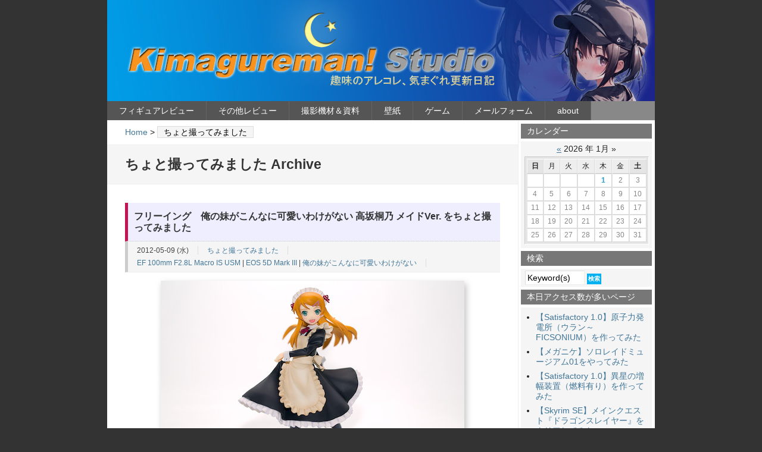

--- FILE ---
content_type: text/html; charset=UTF-8
request_url: https://kimagureman.net/archives/category/%E3%81%A1%E3%82%87%E3%81%A8%E6%92%AE%E3%81%A3%E3%81%A6%E3%81%BF%E3%81%BE%E3%81%97%E3%81%9F
body_size: 90657
content:
<?xml version="1.0" encoding="UTF-8" ?>
<!DOCTYPE html PUBLIC "-//W3C//DTD XHTML 1.0 Strict//EN" "http://www.w3.org/TR/xhtml1/DTD/xhtml1-strict.dtd">
<html xmlns="http://www.w3.org/1999/xhtml" xml:lang="ja">
<head profile="http://purl.org/net/ns/metaprof">
<meta http-equiv="Content-Type" content="text/html; charset=UTF-8" />
<meta http-equiv="Content-Script-Type" content="text/javascript" />
<meta name="author" content="Kimagureman! Studio ～趣味全開！ 気まぐれ更新日記～" />
<meta http-equiv="X-UA-Compatible" content="IE=8" />
<meta name="verify-v1" content="eAsS6YEQCO4l3TWerPULmTqZYo/TpCH0y3N4pQ/rQSk=" />
<meta name="y_key" content="a92a373047b8c84a" />
<meta name="msvalidate.01" content="224A1239DEBA7326E425CAE9CADFEB94" />
<link rel="shortcut icon" href="https://kimagureman.net/wp-content/uploads/etc/Rio_ico.ico" />
<link rel="stylesheet" type="text/css" href="https://kimagureman.net/wp-content/cache/autoptimize/css/autoptimize_single_53be025d485666233db1ff8f0e528a10.css" />
<meta http-equiv="Content-Style-Type" content="text/css" />
<link rel="alternate" type="application/rss+xml" title="RSS" href="https://kimagureman.net/feed/rdf" />
<meta name="description" content="パソコン、オーディオ、ゲーム、レビュー、イベントレポ、気まぐれな雑想や面白そうなことなどなど。" />
<link rel="start" href="https://kimagureman.net" title="Kimagureman! Studio ～趣味全開！ 気まぐれ更新日記～ Home" />
<link rel="stylesheet" type="text/css" href="https://kimagureman.net/wp-content/themes/wp.vicuna.exc/style.php" />
<link rel="pingback" href="https://kimagureman.net/xmlrpc.php" />
<!-- WordPress general-template  start -->

		<!-- All in One SEO 4.9.3 - aioseo.com -->
	<meta name="robots" content="max-snippet:-1, max-image-preview:large, max-video-preview:-1" />
	<link rel="canonical" href="https://kimagureman.net/archives/category/%e3%81%a1%e3%82%87%e3%81%a8%e6%92%ae%e3%81%a3%e3%81%a6%e3%81%bf%e3%81%be%e3%81%97%e3%81%9f" />
	<link rel="next" href="https://kimagureman.net/archives/category/%E3%81%A1%E3%82%87%E3%81%A8%E6%92%AE%E3%81%A3%E3%81%A6%E3%81%BF%E3%81%BE%E3%81%97%E3%81%9F/page/2" />
	<meta name="generator" content="All in One SEO (AIOSEO) 4.9.3" />
		<script type="application/ld+json" class="aioseo-schema">
			{"@context":"https:\/\/schema.org","@graph":[{"@type":"BreadcrumbList","@id":"https:\/\/kimagureman.net\/archives\/category\/%E3%81%A1%E3%82%87%E3%81%A8%E6%92%AE%E3%81%A3%E3%81%A6%E3%81%BF%E3%81%BE%E3%81%97%E3%81%9F#breadcrumblist","itemListElement":[{"@type":"ListItem","@id":"https:\/\/kimagureman.net#listItem","position":1,"name":"\u30db\u30fc\u30e0","item":"https:\/\/kimagureman.net","nextItem":{"@type":"ListItem","@id":"https:\/\/kimagureman.net\/archives\/category\/%e3%81%a1%e3%82%87%e3%81%a8%e6%92%ae%e3%81%a3%e3%81%a6%e3%81%bf%e3%81%be%e3%81%97%e3%81%9f#listItem","name":"\u3061\u3087\u3068\u64ae\u3063\u3066\u307f\u307e\u3057\u305f"}},{"@type":"ListItem","@id":"https:\/\/kimagureman.net\/archives\/category\/%e3%81%a1%e3%82%87%e3%81%a8%e6%92%ae%e3%81%a3%e3%81%a6%e3%81%bf%e3%81%be%e3%81%97%e3%81%9f#listItem","position":2,"name":"\u3061\u3087\u3068\u64ae\u3063\u3066\u307f\u307e\u3057\u305f","previousItem":{"@type":"ListItem","@id":"https:\/\/kimagureman.net#listItem","name":"\u30db\u30fc\u30e0"}}]},{"@type":"CollectionPage","@id":"https:\/\/kimagureman.net\/archives\/category\/%E3%81%A1%E3%82%87%E3%81%A8%E6%92%AE%E3%81%A3%E3%81%A6%E3%81%BF%E3%81%BE%E3%81%97%E3%81%9F#collectionpage","url":"https:\/\/kimagureman.net\/archives\/category\/%E3%81%A1%E3%82%87%E3%81%A8%E6%92%AE%E3%81%A3%E3%81%A6%E3%81%BF%E3%81%BE%E3%81%97%E3%81%9F","name":"\u3061\u3087\u3068\u64ae\u3063\u3066\u307f\u307e\u3057\u305f | Kimagureman! Studio \uff5e\u8da3\u5473\u5168\u958b\uff01 \u6c17\u307e\u3050\u308c\u66f4\u65b0\u65e5\u8a18\uff5e","inLanguage":"ja","isPartOf":{"@id":"https:\/\/kimagureman.net\/#website"},"breadcrumb":{"@id":"https:\/\/kimagureman.net\/archives\/category\/%E3%81%A1%E3%82%87%E3%81%A8%E6%92%AE%E3%81%A3%E3%81%A6%E3%81%BF%E3%81%BE%E3%81%97%E3%81%9F#breadcrumblist"}},{"@type":"Person","@id":"https:\/\/kimagureman.net\/#person","name":"Rio"},{"@type":"WebSite","@id":"https:\/\/kimagureman.net\/#website","url":"https:\/\/kimagureman.net\/","name":"Kimagureman! Studio \uff5e\u8da3\u5473\u5168\u958b\uff01 \u6c17\u307e\u3050\u308c\u66f4\u65b0\u65e5\u8a18\uff5e","description":"\u30d1\u30bd\u30b3\u30f3\u3001\u30aa\u30fc\u30c7\u30a3\u30aa\u3001\u30b2\u30fc\u30e0\u3001\u30ec\u30d3\u30e5\u30fc\u3001\u30a4\u30d9\u30f3\u30c8\u30ec\u30dd\u3001\u6c17\u307e\u3050\u308c\u306a\u96d1\u60f3\u3084\u9762\u767d\u305d\u3046\u306a\u3053\u3068\u306a\u3069\u306a\u3069\u3002","inLanguage":"ja","publisher":{"@id":"https:\/\/kimagureman.net\/#person"}}]}
		</script>
		<!-- All in One SEO -->

<link rel='dns-prefetch' href='//www.googletagmanager.com' />
<link rel="alternate" type="application/rss+xml" title="Kimagureman! Studio ～趣味全開！ 気まぐれ更新日記～ &raquo; ちょと撮ってみました カテゴリーのフィード" href="https://kimagureman.net/archives/category/%e3%81%a1%e3%82%87%e3%81%a8%e6%92%ae%e3%81%a3%e3%81%a6%e3%81%bf%e3%81%be%e3%81%97%e3%81%9f/feed" />
<style id='wp-img-auto-sizes-contain-inline-css' type='text/css'>
img:is([sizes=auto i],[sizes^="auto," i]){contain-intrinsic-size:3000px 1500px}
/*# sourceURL=wp-img-auto-sizes-contain-inline-css */
</style>
<style id='wp-emoji-styles-inline-css' type='text/css'>

	img.wp-smiley, img.emoji {
		display: inline !important;
		border: none !important;
		box-shadow: none !important;
		height: 1em !important;
		width: 1em !important;
		margin: 0 0.07em !important;
		vertical-align: -0.1em !important;
		background: none !important;
		padding: 0 !important;
	}
/*# sourceURL=wp-emoji-styles-inline-css */
</style>
<style id='wp-block-library-inline-css' type='text/css'>
:root{--wp-block-synced-color:#7a00df;--wp-block-synced-color--rgb:122,0,223;--wp-bound-block-color:var(--wp-block-synced-color);--wp-editor-canvas-background:#ddd;--wp-admin-theme-color:#007cba;--wp-admin-theme-color--rgb:0,124,186;--wp-admin-theme-color-darker-10:#006ba1;--wp-admin-theme-color-darker-10--rgb:0,107,160.5;--wp-admin-theme-color-darker-20:#005a87;--wp-admin-theme-color-darker-20--rgb:0,90,135;--wp-admin-border-width-focus:2px}@media (min-resolution:192dpi){:root{--wp-admin-border-width-focus:1.5px}}.wp-element-button{cursor:pointer}:root .has-very-light-gray-background-color{background-color:#eee}:root .has-very-dark-gray-background-color{background-color:#313131}:root .has-very-light-gray-color{color:#eee}:root .has-very-dark-gray-color{color:#313131}:root .has-vivid-green-cyan-to-vivid-cyan-blue-gradient-background{background:linear-gradient(135deg,#00d084,#0693e3)}:root .has-purple-crush-gradient-background{background:linear-gradient(135deg,#34e2e4,#4721fb 50%,#ab1dfe)}:root .has-hazy-dawn-gradient-background{background:linear-gradient(135deg,#faaca8,#dad0ec)}:root .has-subdued-olive-gradient-background{background:linear-gradient(135deg,#fafae1,#67a671)}:root .has-atomic-cream-gradient-background{background:linear-gradient(135deg,#fdd79a,#004a59)}:root .has-nightshade-gradient-background{background:linear-gradient(135deg,#330968,#31cdcf)}:root .has-midnight-gradient-background{background:linear-gradient(135deg,#020381,#2874fc)}:root{--wp--preset--font-size--normal:16px;--wp--preset--font-size--huge:42px}.has-regular-font-size{font-size:1em}.has-larger-font-size{font-size:2.625em}.has-normal-font-size{font-size:var(--wp--preset--font-size--normal)}.has-huge-font-size{font-size:var(--wp--preset--font-size--huge)}.has-text-align-center{text-align:center}.has-text-align-left{text-align:left}.has-text-align-right{text-align:right}.has-fit-text{white-space:nowrap!important}#end-resizable-editor-section{display:none}.aligncenter{clear:both}.items-justified-left{justify-content:flex-start}.items-justified-center{justify-content:center}.items-justified-right{justify-content:flex-end}.items-justified-space-between{justify-content:space-between}.screen-reader-text{border:0;clip-path:inset(50%);height:1px;margin:-1px;overflow:hidden;padding:0;position:absolute;width:1px;word-wrap:normal!important}.screen-reader-text:focus{background-color:#ddd;clip-path:none;color:#444;display:block;font-size:1em;height:auto;left:5px;line-height:normal;padding:15px 23px 14px;text-decoration:none;top:5px;width:auto;z-index:100000}html :where(.has-border-color){border-style:solid}html :where([style*=border-top-color]){border-top-style:solid}html :where([style*=border-right-color]){border-right-style:solid}html :where([style*=border-bottom-color]){border-bottom-style:solid}html :where([style*=border-left-color]){border-left-style:solid}html :where([style*=border-width]){border-style:solid}html :where([style*=border-top-width]){border-top-style:solid}html :where([style*=border-right-width]){border-right-style:solid}html :where([style*=border-bottom-width]){border-bottom-style:solid}html :where([style*=border-left-width]){border-left-style:solid}html :where(img[class*=wp-image-]){height:auto;max-width:100%}:where(figure){margin:0 0 1em}html :where(.is-position-sticky){--wp-admin--admin-bar--position-offset:var(--wp-admin--admin-bar--height,0px)}@media screen and (max-width:600px){html :where(.is-position-sticky){--wp-admin--admin-bar--position-offset:0px}}

/*# sourceURL=wp-block-library-inline-css */
</style><style id='global-styles-inline-css' type='text/css'>
:root{--wp--preset--aspect-ratio--square: 1;--wp--preset--aspect-ratio--4-3: 4/3;--wp--preset--aspect-ratio--3-4: 3/4;--wp--preset--aspect-ratio--3-2: 3/2;--wp--preset--aspect-ratio--2-3: 2/3;--wp--preset--aspect-ratio--16-9: 16/9;--wp--preset--aspect-ratio--9-16: 9/16;--wp--preset--color--black: #000000;--wp--preset--color--cyan-bluish-gray: #abb8c3;--wp--preset--color--white: #ffffff;--wp--preset--color--pale-pink: #f78da7;--wp--preset--color--vivid-red: #cf2e2e;--wp--preset--color--luminous-vivid-orange: #ff6900;--wp--preset--color--luminous-vivid-amber: #fcb900;--wp--preset--color--light-green-cyan: #7bdcb5;--wp--preset--color--vivid-green-cyan: #00d084;--wp--preset--color--pale-cyan-blue: #8ed1fc;--wp--preset--color--vivid-cyan-blue: #0693e3;--wp--preset--color--vivid-purple: #9b51e0;--wp--preset--gradient--vivid-cyan-blue-to-vivid-purple: linear-gradient(135deg,rgb(6,147,227) 0%,rgb(155,81,224) 100%);--wp--preset--gradient--light-green-cyan-to-vivid-green-cyan: linear-gradient(135deg,rgb(122,220,180) 0%,rgb(0,208,130) 100%);--wp--preset--gradient--luminous-vivid-amber-to-luminous-vivid-orange: linear-gradient(135deg,rgb(252,185,0) 0%,rgb(255,105,0) 100%);--wp--preset--gradient--luminous-vivid-orange-to-vivid-red: linear-gradient(135deg,rgb(255,105,0) 0%,rgb(207,46,46) 100%);--wp--preset--gradient--very-light-gray-to-cyan-bluish-gray: linear-gradient(135deg,rgb(238,238,238) 0%,rgb(169,184,195) 100%);--wp--preset--gradient--cool-to-warm-spectrum: linear-gradient(135deg,rgb(74,234,220) 0%,rgb(151,120,209) 20%,rgb(207,42,186) 40%,rgb(238,44,130) 60%,rgb(251,105,98) 80%,rgb(254,248,76) 100%);--wp--preset--gradient--blush-light-purple: linear-gradient(135deg,rgb(255,206,236) 0%,rgb(152,150,240) 100%);--wp--preset--gradient--blush-bordeaux: linear-gradient(135deg,rgb(254,205,165) 0%,rgb(254,45,45) 50%,rgb(107,0,62) 100%);--wp--preset--gradient--luminous-dusk: linear-gradient(135deg,rgb(255,203,112) 0%,rgb(199,81,192) 50%,rgb(65,88,208) 100%);--wp--preset--gradient--pale-ocean: linear-gradient(135deg,rgb(255,245,203) 0%,rgb(182,227,212) 50%,rgb(51,167,181) 100%);--wp--preset--gradient--electric-grass: linear-gradient(135deg,rgb(202,248,128) 0%,rgb(113,206,126) 100%);--wp--preset--gradient--midnight: linear-gradient(135deg,rgb(2,3,129) 0%,rgb(40,116,252) 100%);--wp--preset--font-size--small: 13px;--wp--preset--font-size--medium: 20px;--wp--preset--font-size--large: 36px;--wp--preset--font-size--x-large: 42px;--wp--preset--spacing--20: 0.44rem;--wp--preset--spacing--30: 0.67rem;--wp--preset--spacing--40: 1rem;--wp--preset--spacing--50: 1.5rem;--wp--preset--spacing--60: 2.25rem;--wp--preset--spacing--70: 3.38rem;--wp--preset--spacing--80: 5.06rem;--wp--preset--shadow--natural: 6px 6px 9px rgba(0, 0, 0, 0.2);--wp--preset--shadow--deep: 12px 12px 50px rgba(0, 0, 0, 0.4);--wp--preset--shadow--sharp: 6px 6px 0px rgba(0, 0, 0, 0.2);--wp--preset--shadow--outlined: 6px 6px 0px -3px rgb(255, 255, 255), 6px 6px rgb(0, 0, 0);--wp--preset--shadow--crisp: 6px 6px 0px rgb(0, 0, 0);}:where(.is-layout-flex){gap: 0.5em;}:where(.is-layout-grid){gap: 0.5em;}body .is-layout-flex{display: flex;}.is-layout-flex{flex-wrap: wrap;align-items: center;}.is-layout-flex > :is(*, div){margin: 0;}body .is-layout-grid{display: grid;}.is-layout-grid > :is(*, div){margin: 0;}:where(.wp-block-columns.is-layout-flex){gap: 2em;}:where(.wp-block-columns.is-layout-grid){gap: 2em;}:where(.wp-block-post-template.is-layout-flex){gap: 1.25em;}:where(.wp-block-post-template.is-layout-grid){gap: 1.25em;}.has-black-color{color: var(--wp--preset--color--black) !important;}.has-cyan-bluish-gray-color{color: var(--wp--preset--color--cyan-bluish-gray) !important;}.has-white-color{color: var(--wp--preset--color--white) !important;}.has-pale-pink-color{color: var(--wp--preset--color--pale-pink) !important;}.has-vivid-red-color{color: var(--wp--preset--color--vivid-red) !important;}.has-luminous-vivid-orange-color{color: var(--wp--preset--color--luminous-vivid-orange) !important;}.has-luminous-vivid-amber-color{color: var(--wp--preset--color--luminous-vivid-amber) !important;}.has-light-green-cyan-color{color: var(--wp--preset--color--light-green-cyan) !important;}.has-vivid-green-cyan-color{color: var(--wp--preset--color--vivid-green-cyan) !important;}.has-pale-cyan-blue-color{color: var(--wp--preset--color--pale-cyan-blue) !important;}.has-vivid-cyan-blue-color{color: var(--wp--preset--color--vivid-cyan-blue) !important;}.has-vivid-purple-color{color: var(--wp--preset--color--vivid-purple) !important;}.has-black-background-color{background-color: var(--wp--preset--color--black) !important;}.has-cyan-bluish-gray-background-color{background-color: var(--wp--preset--color--cyan-bluish-gray) !important;}.has-white-background-color{background-color: var(--wp--preset--color--white) !important;}.has-pale-pink-background-color{background-color: var(--wp--preset--color--pale-pink) !important;}.has-vivid-red-background-color{background-color: var(--wp--preset--color--vivid-red) !important;}.has-luminous-vivid-orange-background-color{background-color: var(--wp--preset--color--luminous-vivid-orange) !important;}.has-luminous-vivid-amber-background-color{background-color: var(--wp--preset--color--luminous-vivid-amber) !important;}.has-light-green-cyan-background-color{background-color: var(--wp--preset--color--light-green-cyan) !important;}.has-vivid-green-cyan-background-color{background-color: var(--wp--preset--color--vivid-green-cyan) !important;}.has-pale-cyan-blue-background-color{background-color: var(--wp--preset--color--pale-cyan-blue) !important;}.has-vivid-cyan-blue-background-color{background-color: var(--wp--preset--color--vivid-cyan-blue) !important;}.has-vivid-purple-background-color{background-color: var(--wp--preset--color--vivid-purple) !important;}.has-black-border-color{border-color: var(--wp--preset--color--black) !important;}.has-cyan-bluish-gray-border-color{border-color: var(--wp--preset--color--cyan-bluish-gray) !important;}.has-white-border-color{border-color: var(--wp--preset--color--white) !important;}.has-pale-pink-border-color{border-color: var(--wp--preset--color--pale-pink) !important;}.has-vivid-red-border-color{border-color: var(--wp--preset--color--vivid-red) !important;}.has-luminous-vivid-orange-border-color{border-color: var(--wp--preset--color--luminous-vivid-orange) !important;}.has-luminous-vivid-amber-border-color{border-color: var(--wp--preset--color--luminous-vivid-amber) !important;}.has-light-green-cyan-border-color{border-color: var(--wp--preset--color--light-green-cyan) !important;}.has-vivid-green-cyan-border-color{border-color: var(--wp--preset--color--vivid-green-cyan) !important;}.has-pale-cyan-blue-border-color{border-color: var(--wp--preset--color--pale-cyan-blue) !important;}.has-vivid-cyan-blue-border-color{border-color: var(--wp--preset--color--vivid-cyan-blue) !important;}.has-vivid-purple-border-color{border-color: var(--wp--preset--color--vivid-purple) !important;}.has-vivid-cyan-blue-to-vivid-purple-gradient-background{background: var(--wp--preset--gradient--vivid-cyan-blue-to-vivid-purple) !important;}.has-light-green-cyan-to-vivid-green-cyan-gradient-background{background: var(--wp--preset--gradient--light-green-cyan-to-vivid-green-cyan) !important;}.has-luminous-vivid-amber-to-luminous-vivid-orange-gradient-background{background: var(--wp--preset--gradient--luminous-vivid-amber-to-luminous-vivid-orange) !important;}.has-luminous-vivid-orange-to-vivid-red-gradient-background{background: var(--wp--preset--gradient--luminous-vivid-orange-to-vivid-red) !important;}.has-very-light-gray-to-cyan-bluish-gray-gradient-background{background: var(--wp--preset--gradient--very-light-gray-to-cyan-bluish-gray) !important;}.has-cool-to-warm-spectrum-gradient-background{background: var(--wp--preset--gradient--cool-to-warm-spectrum) !important;}.has-blush-light-purple-gradient-background{background: var(--wp--preset--gradient--blush-light-purple) !important;}.has-blush-bordeaux-gradient-background{background: var(--wp--preset--gradient--blush-bordeaux) !important;}.has-luminous-dusk-gradient-background{background: var(--wp--preset--gradient--luminous-dusk) !important;}.has-pale-ocean-gradient-background{background: var(--wp--preset--gradient--pale-ocean) !important;}.has-electric-grass-gradient-background{background: var(--wp--preset--gradient--electric-grass) !important;}.has-midnight-gradient-background{background: var(--wp--preset--gradient--midnight) !important;}.has-small-font-size{font-size: var(--wp--preset--font-size--small) !important;}.has-medium-font-size{font-size: var(--wp--preset--font-size--medium) !important;}.has-large-font-size{font-size: var(--wp--preset--font-size--large) !important;}.has-x-large-font-size{font-size: var(--wp--preset--font-size--x-large) !important;}
/*# sourceURL=global-styles-inline-css */
</style>

<style id='classic-theme-styles-inline-css' type='text/css'>
/*! This file is auto-generated */
.wp-block-button__link{color:#fff;background-color:#32373c;border-radius:9999px;box-shadow:none;text-decoration:none;padding:calc(.667em + 2px) calc(1.333em + 2px);font-size:1.125em}.wp-block-file__button{background:#32373c;color:#fff;text-decoration:none}
/*# sourceURL=/wp-includes/css/classic-themes.min.css */
</style>
<link rel='stylesheet' id='better-recent-comments-css' href='https://kimagureman.net/wp-content/plugins/better-recent-comments/assets/css/better-recent-comments.min.css?ver=6.9' type='text/css' media='all' />
<link rel='stylesheet' id='cwp-style-css' href='https://kimagureman.net/wp-content/cache/autoptimize/css/autoptimize_single_cd9977b8a8677e729ed04353d629984e.css?ver=1.3' type='text/css' media='all' />
<link rel='stylesheet' id='contact-form-7-css' href='https://kimagureman.net/wp-content/cache/autoptimize/css/autoptimize_single_64ac31699f5326cb3c76122498b76f66.css?ver=6.1.4' type='text/css' media='all' />
<link rel='stylesheet' id='yyi_rinker_stylesheet-css' href='https://kimagureman.net/wp-content/cache/autoptimize/css/autoptimize_single_bd255632a527e215427cf7ab279f7f75.css?v=1.11.1&#038;ver=6.9' type='text/css' media='all' />
<link rel='stylesheet' id='taxopress-frontend-css-css' href='https://kimagureman.net/wp-content/cache/autoptimize/css/autoptimize_single_6a0279ebd08cb8787e00b98b4663954c.css?ver=3.43.0' type='text/css' media='all' />
<link rel='stylesheet' id='slb_core-css' href='https://kimagureman.net/wp-content/cache/autoptimize/css/autoptimize_single_a5bb779e3f9eef4a7dac11ff9eb10e19.css?ver=2.9.4' type='text/css' media='all' />
<link rel='stylesheet' id='wp-pagenavi-css' href='https://kimagureman.net/wp-content/cache/autoptimize/css/autoptimize_single_558090386750d3eb70768c94dd43a246.css?ver=2.70' type='text/css' media='all' />
<script type="text/javascript" async='async' src="https://kimagureman.net/wp-includes/js/jquery/jquery.min.js?ver=3.7.1" id="jquery-core-js"></script>
<script defer type="text/javascript" src="https://kimagureman.net/wp-includes/js/jquery/jquery-migrate.min.js?ver=3.4.1" id="jquery-migrate-js"></script>
<script defer type="text/javascript" src="https://kimagureman.net/wp-content/cache/autoptimize/js/autoptimize_single_8fa2b9763d58f6cffcb0218dcc145b02.js?ver=3.43.0" id="taxopress-frontend-js-js"></script>

<!-- Site Kit によって追加された Google タグ（gtag.js）スニペット -->
<!-- Google アナリティクス スニペット (Site Kit が追加) -->
<script defer type="text/javascript" src="https://www.googletagmanager.com/gtag/js?id=GT-K4893C2" id="google_gtagjs-js"></script>
<script defer id="google_gtagjs-js-after" src="[data-uri]"></script>
<link rel="https://api.w.org/" href="https://kimagureman.net/wp-json/" /><link rel="alternate" title="JSON" type="application/json" href="https://kimagureman.net/wp-json/wp/v2/categories/17" /><link rel="EditURI" type="application/rsd+xml" title="RSD" href="https://kimagureman.net/xmlrpc.php?rsd" />
<meta name="generator" content="WordPress 6.9" />
<meta name="generator" content="Site Kit by Google 1.170.0" /><style data-context="foundation-flickity-css">/*! Flickity v2.0.2
http://flickity.metafizzy.co
---------------------------------------------- */.flickity-enabled{position:relative}.flickity-enabled:focus{outline:0}.flickity-viewport{overflow:hidden;position:relative;height:100%}.flickity-slider{position:absolute;width:100%;height:100%}.flickity-enabled.is-draggable{-webkit-tap-highlight-color:transparent;tap-highlight-color:transparent;-webkit-user-select:none;-moz-user-select:none;-ms-user-select:none;user-select:none}.flickity-enabled.is-draggable .flickity-viewport{cursor:move;cursor:-webkit-grab;cursor:grab}.flickity-enabled.is-draggable .flickity-viewport.is-pointer-down{cursor:-webkit-grabbing;cursor:grabbing}.flickity-prev-next-button{position:absolute;top:50%;width:44px;height:44px;border:none;border-radius:50%;background:#fff;background:hsla(0,0%,100%,.75);cursor:pointer;-webkit-transform:translateY(-50%);transform:translateY(-50%)}.flickity-prev-next-button:hover{background:#fff}.flickity-prev-next-button:focus{outline:0;box-shadow:0 0 0 5px #09f}.flickity-prev-next-button:active{opacity:.6}.flickity-prev-next-button.previous{left:10px}.flickity-prev-next-button.next{right:10px}.flickity-rtl .flickity-prev-next-button.previous{left:auto;right:10px}.flickity-rtl .flickity-prev-next-button.next{right:auto;left:10px}.flickity-prev-next-button:disabled{opacity:.3;cursor:auto}.flickity-prev-next-button svg{position:absolute;left:20%;top:20%;width:60%;height:60%}.flickity-prev-next-button .arrow{fill:#333}.flickity-page-dots{position:absolute;width:100%;bottom:-25px;padding:0;margin:0;list-style:none;text-align:center;line-height:1}.flickity-rtl .flickity-page-dots{direction:rtl}.flickity-page-dots .dot{display:inline-block;width:10px;height:10px;margin:0 8px;background:#333;border-radius:50%;opacity:.25;cursor:pointer}.flickity-page-dots .dot.is-selected{opacity:1}</style><style data-context="foundation-slideout-css">.slideout-menu{position:fixed;left:0;top:0;bottom:0;right:auto;z-index:0;width:256px;overflow-y:auto;-webkit-overflow-scrolling:touch;display:none}.slideout-menu.pushit-right{left:auto;right:0}.slideout-panel{position:relative;z-index:1;will-change:transform}.slideout-open,.slideout-open .slideout-panel,.slideout-open body{overflow:hidden}.slideout-open .slideout-menu{display:block}.pushit{display:none}</style><style>
.yyi-rinker-images {
    display: flex;
    justify-content: center;
    align-items: center;
    position: relative;

}
div.yyi-rinker-image img.yyi-rinker-main-img.hidden {
    display: none;
}

.yyi-rinker-images-arrow {
    cursor: pointer;
    position: absolute;
    top: 50%;
    display: block;
    margin-top: -11px;
    opacity: 0.6;
    width: 22px;
}

.yyi-rinker-images-arrow-left{
    left: -10px;
}
.yyi-rinker-images-arrow-right{
    right: -10px;
}

.yyi-rinker-images-arrow-left.hidden {
    display: none;
}

.yyi-rinker-images-arrow-right.hidden {
    display: none;
}
div.yyi-rinker-contents.yyi-rinker-design-tate  div.yyi-rinker-box{
    flex-direction: column;
}

div.yyi-rinker-contents.yyi-rinker-design-slim div.yyi-rinker-box .yyi-rinker-links {
    flex-direction: column;
}

div.yyi-rinker-contents.yyi-rinker-design-slim div.yyi-rinker-info {
    width: 100%;
}

div.yyi-rinker-contents.yyi-rinker-design-slim .yyi-rinker-title {
    text-align: center;
}

div.yyi-rinker-contents.yyi-rinker-design-slim .yyi-rinker-links {
    text-align: center;
}
div.yyi-rinker-contents.yyi-rinker-design-slim .yyi-rinker-image {
    margin: auto;
}

div.yyi-rinker-contents.yyi-rinker-design-slim div.yyi-rinker-info ul.yyi-rinker-links li {
	align-self: stretch;
}
div.yyi-rinker-contents.yyi-rinker-design-slim div.yyi-rinker-box div.yyi-rinker-info {
	padding: 0;
}
div.yyi-rinker-contents.yyi-rinker-design-slim div.yyi-rinker-box {
	flex-direction: column;
	padding: 14px 5px 0;
}

.yyi-rinker-design-slim div.yyi-rinker-box div.yyi-rinker-info {
	text-align: center;
}

.yyi-rinker-design-slim div.price-box span.price {
	display: block;
}

div.yyi-rinker-contents.yyi-rinker-design-slim div.yyi-rinker-info div.yyi-rinker-title a{
	font-size:16px;
}

div.yyi-rinker-contents.yyi-rinker-design-slim ul.yyi-rinker-links li.amazonkindlelink:before,  div.yyi-rinker-contents.yyi-rinker-design-slim ul.yyi-rinker-links li.amazonlink:before,  div.yyi-rinker-contents.yyi-rinker-design-slim ul.yyi-rinker-links li.rakutenlink:before, div.yyi-rinker-contents.yyi-rinker-design-slim ul.yyi-rinker-links li.yahoolink:before, div.yyi-rinker-contents.yyi-rinker-design-slim ul.yyi-rinker-links li.mercarilink:before {
	font-size:12px;
}

div.yyi-rinker-contents.yyi-rinker-design-slim ul.yyi-rinker-links li a {
	font-size: 13px;
}
.entry-content ul.yyi-rinker-links li {
	padding: 0;
}

div.yyi-rinker-contents .yyi-rinker-attention.attention_desing_right_ribbon {
    width: 89px;
    height: 91px;
    position: absolute;
    top: -1px;
    right: -1px;
    left: auto;
    overflow: hidden;
}

div.yyi-rinker-contents .yyi-rinker-attention.attention_desing_right_ribbon span {
    display: inline-block;
    width: 146px;
    position: absolute;
    padding: 4px 0;
    left: -13px;
    top: 12px;
    text-align: center;
    font-size: 12px;
    line-height: 24px;
    -webkit-transform: rotate(45deg);
    transform: rotate(45deg);
    box-shadow: 0 1px 3px rgba(0, 0, 0, 0.2);
}

div.yyi-rinker-contents .yyi-rinker-attention.attention_desing_right_ribbon {
    background: none;
}
.yyi-rinker-attention.attention_desing_right_ribbon .yyi-rinker-attention-after,
.yyi-rinker-attention.attention_desing_right_ribbon .yyi-rinker-attention-before{
display:none;
}
div.yyi-rinker-use-right_ribbon div.yyi-rinker-title {
    margin-right: 2rem;
}

				</style>	<link rel="alternate" type="application/rss+xml" href="https://kimagureman.net/feed" title="RSS 2.0" />
	<link rel="alternate" type="application/atom+xml" href="https://kimagureman.net/feed/atom" title="Atom cite contents" />
<style>.ios7.web-app-mode.has-fixed header{ background-color: rgba(3,122,221,.88);}</style><!-- WordPress general-template  end -->
	<title>ちょと撮ってみました のアーカイブ - Kimagureman! Studio ～趣味全開！ 気まぐれ更新日記～</title>
</head>
<body class="category double eye-hb">

<div id="header">
	<p class="siteName"><a href="https://kimagureman.net" title="Kimagureman! Studio ～趣味全開！ 気まぐれ更新日記～ Indexへ戻る"></a></p>
	<p class="description">パソコン、オーディオ、ゲーム、レビュー、イベントレポ、気まぐれな雑想や面白そうなことなどなど。</p>	<ul id="globalNavi">
<li class="page_item page-item-3"><a href="https://kimagureman.net/figure">フィギュアレビュー</a></li>
<li class="page_item page-item-22512"><a href="https://kimagureman.net/review">その他レビュー</a></li>
<li class="page_item page-item-8"><a href="https://kimagureman.net/kizai">撮影機材＆資料</a></li>
<li class="page_item page-item-2782"><a href="https://kimagureman.net/kabe">壁紙</a></li>
<li class="page_item page-item-22321"><a href="https://kimagureman.net/game">ゲーム</a></li>
<li class="page_item page-item-41"><a href="https://kimagureman.net/mailform">メールフォーム</a></li>
<li class="page_item page-item-14"><a href="https://kimagureman.net/about">about</a></li>
	</ul>
</div>
<div id="content">
	<div id="main">
		<p class="topicPath"><a href="https://kimagureman.net">Home</a> &gt; <span class="current">ちょと撮ってみました</span></p>
<!--start dynamic_sidebar header -->
<div id="header_bar" align="center"></div>
<!--end dynamic_sidebar header -->
		<h1>ちょと撮ってみました Archive</h1>
		<div class="section entry" id="entry18530">
			<h2><a href="https://kimagureman.net/archives/18530">フリーイング　俺の妹がこんなに可愛いわけがない 高坂桐乃 メイドVer. をちょと撮ってみました</a></h2>
			<ul class="info">
				<li class="date">2012-05-09 (水)</li>
				<li class="category"><a href="https://kimagureman.net/archives/category/%e3%81%a1%e3%82%87%e3%81%a8%e6%92%ae%e3%81%a3%e3%81%a6%e3%81%bf%e3%81%be%e3%81%97%e3%81%9f" rel="category tag">ちょと撮ってみました</a></li>
				<li class="tags"><a href="https://kimagureman.net/archives/tag/ef-100mm-f2-8l-macro-is-usm" rel="tag">EF 100mm F2.8L Macro IS USM</a> | <a href="https://kimagureman.net/archives/tag/eos-5d-mark-iii" rel="tag">EOS 5D Mark III</a> | <a href="https://kimagureman.net/archives/tag/%e4%bf%ba%e3%81%ae%e5%a6%b9%e3%81%8c%e3%81%93%e3%82%93%e3%81%aa%e3%81%ab%e5%8f%af%e6%84%9b%e3%81%84%e3%82%8f%e3%81%91%e3%81%8c%e3%81%aa%e3%81%84" rel="tag">俺の妹がこんなに可愛いわけがない</a></li>															</ul>
			<div class="textBody">
				<p>
				</p><div style="text-align: center;"><a href="https://kimagureman.net/wp-content/uploads/2012/05/09/2M4C0484.jpg" rel="lightbox[kirino]" data-slb-active="1" data-slb-asset="1656473804" data-slb-internal="0" data-slb-group="18530"><img fetchpriority="high" decoding="async" src="https://kimagureman.net/wp-content/uploads/2012/05/09/2M4C0484s.jpg" alt="2M4C0484.jpg" title="2M4C0484.jpg" width="510" height="340" class="shadow" /></a></div>
				<br />
				<p>約3年8ヶ月ぶりの気張らないフィギュア撮影『ちょと撮ってみました』です。<br />
				<br />
				昨日、アルカスイスの自由雲台を撮影していてその後そそくさと撮ったものです。<br />
				カメラもレンズも新しくなったわりにいつまでもフィギュア撮影に入らないので雲台の撮影ついでに試し撮りしてみました。<br />
				<br />
				『ちょと撮ってみました』シリーズは撮影状況や面倒な記載はしないで簡単にフィギュア写真の記事を作ろうというコンセプトで作りました。<br />
				ですが、すっかり利用しなくなって4年近く経ってしまいました。<br />
				<br />
				サンプルと比べて顔が・・・という意見が多く見られましたが、これはこれで可愛いと思います。<br />
				塗装もいかにも塗料で塗りましたという感じはしますが、むしろガレージキット的な仕上がりで良いですね。<br />
				<br />
				この後発売予定の黒猫のメイドVer.も期待です。</p>
				<br />
				<br />
				<div style="text-align: center;"><a href="https://kimagureman.net/wp-content/uploads/2012/05/09/2M4C0489.jpg" rel="lightbox[kirino]" data-slb-active="1" data-slb-asset="193129236" data-slb-internal="0" data-slb-group="18530"><img decoding="async" src="https://kimagureman.net/wp-content/uploads/2012/05/09/2M4C0489s.jpg" alt="2M4C0489.jpg" title="2M4C0489.jpg" width="510" height="340" class="shadow" /></a></div>
				<br />
				<div style="text-align: center;"><a href="https://kimagureman.net/wp-content/uploads/2012/05/09/2M4C0502.jpg" rel="lightbox[kirino]" data-slb-active="1" data-slb-asset="1156393138" data-slb-internal="0" data-slb-group="18530"><img decoding="async" src="https://kimagureman.net/wp-content/uploads/2012/05/09/2M4C0502s.jpg" alt="2M4C0502.jpg" title="2M4C0502.jpg" width="510" height="340" class="shadow" /></a></div>
				<br />
				<div style="text-align: center;"><a href="https://kimagureman.net/wp-content/uploads/2012/05/09/2M4C0498.jpg" rel="lightbox[kirino]" data-slb-active="1" data-slb-asset="780681877" data-slb-internal="0" data-slb-group="18530"><img loading="lazy" decoding="async" src="https://kimagureman.net/wp-content/uploads/2012/05/09/2M4C0498s.jpg" alt="2M4C0498.jpg" title="2M4C0498.jpg" width="510" height="340" class="shadow" /></a></div>
				<br />
				<div style="text-align: center;"><a href="https://kimagureman.net/wp-content/uploads/2012/05/09/2M4C0493.jpg" rel="lightbox[kirino]" data-slb-active="1" data-slb-asset="1036645677" data-slb-internal="0" data-slb-group="18530"><img loading="lazy" decoding="async" src="https://kimagureman.net/wp-content/uploads/2012/05/09/2M4C0493s.jpg" alt="2M4C0493.jpg" title="2M4C0493.jpg" width="510" height="340" class="shadow" /></a></div>
				<br />
				<p>撮影はCanon EOS 5D Mark III + EF 100mm F2.8L Macro IS USM + フラッシュ2台で行いました。<br />
				なかなか難しいですが、フラッシュは光量調整出来るのが良いですね。<br />
				<br />
				写真はレタッチ、トリミング無しで明るさ、色合いなどの微調整のみです。</p>
<div class="wfgqx6972a00ad4d11" ><br /><hr />
<div id="rinkerid40078" class="yyi-rinker-contents  yyi-rinker-postid-40078 yyi-rinker-img-m yyi-rinker-catid-17 ">
	<div class="yyi-rinker-box">
		<div class="yyi-rinker-image">
							<a href="https://www.amazon.co.jp/dp/B0BQ21WWLJ?tag=kimagureman-22&#038;linkCode=ogi&#038;th=1&#038;psc=1" rel="nofollow"><img src="https://m.media-amazon.com/images/I/510hlZAV9pL._SL160_.jpg" width="160" height="160" class="yyi-rinker-main-img" style="border: none;" loading="lazy"></a>					</div>
		<div class="yyi-rinker-info">
			<div class="yyi-rinker-title">
									<a href="https://www.amazon.co.jp/dp/B0BQ21WWLJ?tag=kimagureman-22&#038;linkCode=ogi&#038;th=1&#038;psc=1" rel="nofollow">原神 タロットカード 56枚セット げんしん グッズ 甘雨 神里綾華 胡桃 楓原万葉 宵宮 八重神子 カード ゲーム 記念品 装飾品 コレクション 子供 学生 プレゼント</a>							</div>
			<div class="yyi-rinker-detail">
							<div class="credit-box">created by&nbsp;<a href="https://oyakosodate.com/rinker/" rel="nofollow noopener" target="_blank" >Rinker</a></div>
										<div class="brand">Zvonema</div>
							<div class="price-box">
							</div>
						</div>
						<ul class="yyi-rinker-links">
																                    <li class="amazonlink">
						<a href="https://www.amazon.co.jp/gp/search?ie=UTF8&amp;keywords=%E5%8E%9F%E7%A5%9E+%E3%82%BF%E3%83%AD%E3%83%83%E3%83%88%E3%82%AB%E3%83%BC%E3%83%89&amp;tag=kimagureman-22&amp;index=blended&amp;linkCode=ure&amp;creative=6339" rel="nofollow" class="yyi-rinker-link">Amazon</a>					</li>
												                											</ul>
					</div>
	</div>
</div>
</div><style type="text/css">
@media screen and (min-width: 1201px) {
.wfgqx6972a00ad4d11 {
display: block;
}
}
@media screen and (min-width: 993px) and (max-width: 1200px) {
.wfgqx6972a00ad4d11 {
display: block;
}
}
@media screen and (min-width: 769px) and (max-width: 992px) {
.wfgqx6972a00ad4d11 {
display: block;
}
}
@media screen and (min-width: 768px) and (max-width: 768px) {
.wfgqx6972a00ad4d11 {
display: block;
}
}
@media screen and (max-width: 767px) {
.wfgqx6972a00ad4d11 {
display: block;
}
}
</style>
			</div>
			<ul class="reaction">
				<li class="comment"><a href="https://kimagureman.net/archives/18530#comments" title=" へのコメント" rel="nofollow">コメント</a>: <span class="count">0</span></li>
				<li class="trackback"><a href="https://kimagureman.net/archives/18530#trackback" title="Trackbacks to " rel="nofollow">Trackbacks</a>: <span class="count">0</span></li>
			</ul>
		</div>
		<div class="section entry" id="entry1823">
			<h2><a href="https://kimagureman.net/archives/1823">世界一有名な考古学者！！</a></h2>
			<ul class="info">
				<li class="date">2008-09-21 (日)</li>
				<li class="category"><a href="https://kimagureman.net/archives/category/%e3%81%a1%e3%82%87%e3%81%a8%e6%92%ae%e3%81%a3%e3%81%a6%e3%81%bf%e3%81%be%e3%81%97%e3%81%9f" rel="category tag">ちょと撮ってみました</a></li>
																			</ul>
			<div class="textBody">
				<p>
				<div style="text-align: center;"><a href="https://kimagureman.net/wp-content/uploads/2008/09/img_3397ab.jpg" rel="lightbox[indy]" data-slb-active="1" data-slb-asset="1028075767" data-slb-internal="0" data-slb-group="1823"><img loading="lazy" decoding="async" src="https://kimagureman.net/wp-content/uploads/2008/09/img_3397ab-600x400.jpg" alt="" title="img_3397ab" width="600" height="400" class="alignnone size-medium wp-image-1820" srcset="https://kimagureman.net/wp-content/uploads/2008/09/img_3397ab-600x400.jpg 600w, https://kimagureman.net/wp-content/uploads/2008/09/img_3397ab-150x100.jpg 150w, https://kimagureman.net/wp-content/uploads/2008/09/img_3397ab.jpg 900w" sizes="auto, (max-width: 600px) 100vw, 600px" /></a></div>
				<br />
				<p><span style="color: #ff9900">「ジェントルジャイアント  Indiana Jones &#8211; Mini Bust: Indiana Jones (Raiders Of The Lost Ark)」</span><br />
				<br />
				ども。こんばんは。<br />
				<br />
				久々のフィギュアうｐのコーナーです。<br />
				といっても、今日は「ちょと撮ってみましたｗｗｗ シリーズ」です。<br />
				<br />
				「美少女はどうしたーー」という声が聞こえて来そうです。<br />
				<br />
				てっきり10月発売と思っていたら9月に発売になりました。<br />
				今月は、ただでさえフィギュアをキャンセルしたのですが・・・<br />
				<br />
				<br />
				で、「ちょと撮ってみましたｗｗｗ シリーズ」をご存じない方のために一応説明をしておきますと。<br />
				<br />
				ちょと撮ってみましたｗｗｗ シリーズは、堅苦しい写真技術解説などを省いたマターリ写真のコーナーなのです！<br />
				そんなわけで、撮影風景とか撮影情報はありません。<br />
				<br />
				<br />
				と、いうわけで、今日は、「世界一有名な考古学者！！」です。</p>
				</p>
				<p class="continue"><a href="https://kimagureman.net/archives/1823" title="世界一有名な考古学者！！ 全文を読む" rel="nofollow">全文を読む</a></p>
<div class="upkch6972a00ada906" ><br /><hr />
<div id="rinkerid40079" class="yyi-rinker-contents  yyi-rinker-postid-40079 yyi-rinker-img-m yyi-rinker-catid-17 ">
	<div class="yyi-rinker-box">
		<div class="yyi-rinker-image">
							<a href="https://www.amazon.co.jp/dp/B0CP38TFCY?tag=kimagureman-22&#038;linkCode=ogi&#038;th=1&#038;psc=1" rel="nofollow"><img src="https://m.media-amazon.com/images/I/41dB0bu7V7L._SL160_.jpg" width="160" height="160" class="yyi-rinker-main-img" style="border: none;" loading="lazy"></a>					</div>
		<div class="yyi-rinker-info">
			<div class="yyi-rinker-title">
									<a href="https://www.amazon.co.jp/dp/B0CP38TFCY?tag=kimagureman-22&#038;linkCode=ogi&#038;th=1&#038;psc=1" rel="nofollow">アルジャーノンプロダクト 勝利の女神 NIKKE アクリルスタンド レッドフード 約W60～105×H120mm以内 アクリル製</a>							</div>
			<div class="yyi-rinker-detail">
							<div class="credit-box">created by&nbsp;<a href="https://oyakosodate.com/rinker/" rel="nofollow noopener" target="_blank" >Rinker</a></div>
										<div class="brand">アルジャーノンプロダクト(ALGERNON PRODUCT)</div>
							<div class="price-box">
							</div>
						</div>
						<ul class="yyi-rinker-links">
																                    <li class="amazonlink">
						<a href="https://www.amazon.co.jp/gp/search?ie=UTF8&amp;keywords=%E3%82%A2%E3%83%AB%E3%82%B8%E3%83%A3%E3%83%BC%E3%83%8E%E3%83%B3%E3%83%97%E3%83%AD%E3%83%80%E3%82%AF%E3%83%88+%E5%8B%9D%E5%88%A9%E3%81%AE%E5%A5%B3%E7%A5%9E+NIKKE+%E3%82%A2%E3%82%AF%E3%83%AA%E3%83%AB%E3%82%B9%E3%82%BF%E3%83%B3%E3%83%89+%E3%83%AC%E3%83%83%E3%83%89%E3%83%95%E3%83%BC%E3%83%89&amp;tag=kimagureman-22&amp;index=blended&amp;linkCode=ure&amp;creative=6339" rel="nofollow" class="yyi-rinker-link">Amazon</a>					</li>
												                											</ul>
					</div>
	</div>
</div>
</div><style type="text/css">
@media screen and (min-width: 1201px) {
.upkch6972a00ada906 {
display: block;
}
}
@media screen and (min-width: 993px) and (max-width: 1200px) {
.upkch6972a00ada906 {
display: block;
}
}
@media screen and (min-width: 769px) and (max-width: 992px) {
.upkch6972a00ada906 {
display: block;
}
}
@media screen and (min-width: 768px) and (max-width: 768px) {
.upkch6972a00ada906 {
display: block;
}
}
@media screen and (max-width: 767px) {
.upkch6972a00ada906 {
display: block;
}
}
</style>
			</div>
			<ul class="reaction">
				<li class="comment"><a href="https://kimagureman.net/archives/1823#comments" title=" へのコメント" rel="nofollow">コメント</a>: <span class="count">0</span></li>
				<li class="trackback"><a href="https://kimagureman.net/archives/1823#trackback" title="Trackbacks to " rel="nofollow">Trackbacks</a>: <span class="count">0</span></li>
			</ul>
		</div>
		<div class="section entry" id="entry594">
			<h2><a href="https://kimagureman.net/archives/594">カッコインテグラ♪</a></h2>
			<ul class="info">
				<li class="date">2008-08-10 (日)</li>
				<li class="category"><a href="https://kimagureman.net/archives/category/%e3%81%a1%e3%82%87%e3%81%a8%e6%92%ae%e3%81%a3%e3%81%a6%e3%81%bf%e3%81%be%e3%81%97%e3%81%9f" rel="category tag">ちょと撮ってみました</a></li>
																			</ul>
			<div class="textBody">
				<p>
				<p>ども。こんにちはｗ<br />
				ちょー久々の「ちょと撮ってみましたｗｗｗ」シリーズです(￣ー￣)<br />
				<br />
				先日、購入して撮ってなかったデロリアンを撮ってみましたｙｐ≧∇≦<br />
				<br />
				<span style="color: #ff9900">「やまと  1/24 BACK TO THE FUTURE I デロリアン」<br />
				「やまと  1/24 BACK TO THE FUTURE III デロリアン」</span></p>
				<br />
				<br />
				<div style="text-align: center;"><a href="https://kimagureman.net/wp-content/uploads/2008/08/img_3011ab.jpg" rel="lightbox[roadtrip]" data-slb-active="1" data-slb-asset="1364202021" data-slb-internal="0" data-slb-group="594"><img loading="lazy" decoding="async" src="https://kimagureman.net/wp-content/uploads/2008/08/img_3011ab-600x400.jpg" alt="" title="img_3011ab" width="600" height="400" class="alignnone size-medium wp-image-590" srcset="https://kimagureman.net/wp-content/uploads/2008/08/img_3011ab-600x400.jpg 600w, https://kimagureman.net/wp-content/uploads/2008/08/img_3011ab-150x100.jpg 150w, https://kimagureman.net/wp-content/uploads/2008/08/img_3011ab.jpg 900w" sizes="auto, (max-width: 600px) 100vw, 600px" /></a></div>
				<br />
				</p>
				<p class="continue"><a href="https://kimagureman.net/archives/594" title="カッコインテグラ♪ 全文を読む" rel="nofollow">全文を読む</a></p>
<div class="wvwdi6972a00addaf8" ><br /><hr />
<div id="rinkerid39930" class="yyi-rinker-contents  yyi-rinker-postid-39930 yyi-rinker-img-m yyi-rinker-catid-17 ">
	<div class="yyi-rinker-box">
		<div class="yyi-rinker-image">
							<a href="https://www.amazon.co.jp/dp/B0C2XN8HKD?tag=kimagureman-22&#038;linkCode=ogi&#038;th=1&#038;psc=1" rel="nofollow"><img src="https://m.media-amazon.com/images/I/410SuEglKsL._SL160_.jpg" width="160" height="160" class="yyi-rinker-main-img" style="border: none;" loading="lazy"></a>					</div>
		<div class="yyi-rinker-info">
			<div class="yyi-rinker-title">
									<a href="https://www.amazon.co.jp/dp/B0C2XN8HKD?tag=kimagureman-22&#038;linkCode=ogi&#038;th=1&#038;psc=1" rel="nofollow">【New】Fire HD 10 タブレット &#8211; 10インチHD ディスプレイ 32GB ブラック (2023年発売)</a>							</div>
			<div class="yyi-rinker-detail">
							<div class="credit-box">created by&nbsp;<a href="https://oyakosodate.com/rinker/" rel="nofollow noopener" target="_blank" >Rinker</a></div>
										<div class="brand">Amazon</div>
							<div class="price-box">
							</div>
						</div>
						<ul class="yyi-rinker-links">
																                    <li class="amazonlink">
						<a href="https://www.amazon.co.jp/gp/search?ie=UTF8&amp;keywords=Fire+%E3%82%BF%E3%83%96%E3%83%AC%E3%83%83%E3%83%88&amp;tag=kimagureman-22&amp;index=blended&amp;linkCode=ure&amp;creative=6339" rel="nofollow" class="yyi-rinker-link">Amazon</a>					</li>
												                											</ul>
					</div>
	</div>
</div>
</div><style type="text/css">
@media screen and (min-width: 1201px) {
.wvwdi6972a00addaf8 {
display: block;
}
}
@media screen and (min-width: 993px) and (max-width: 1200px) {
.wvwdi6972a00addaf8 {
display: block;
}
}
@media screen and (min-width: 769px) and (max-width: 992px) {
.wvwdi6972a00addaf8 {
display: block;
}
}
@media screen and (min-width: 768px) and (max-width: 768px) {
.wvwdi6972a00addaf8 {
display: block;
}
}
@media screen and (max-width: 767px) {
.wvwdi6972a00addaf8 {
display: block;
}
}
</style>
			</div>
			<ul class="reaction">
				<li class="comment"><a href="https://kimagureman.net/archives/594#comments" title=" へのコメント" rel="nofollow">コメント</a>: <span class="count">0</span></li>
				<li class="trackback"><a href="https://kimagureman.net/archives/594#trackback" title="Trackbacks to " rel="nofollow">Trackbacks</a>: <span class="count">0</span></li>
			</ul>
		</div>
<!--start dynamic_sidebar footer -->
<div id="footer_bar" align="center">		<dt id="custom_html-11" class="widget_text widget custom_html-11"><div class="textwidget custom-html-widget"><div style="margin: 0px 0px 2px 0px;">
<img src="https://kimagureman.net/wp-content/uploads/etc/makopi_illustration2.jpg" alt="まこぴーイラスト" title="まこぴーイラスト" width="440" height="560" />
</div></div>		</dd>
</div>
<!--end dynamic_sidebar footer -->
<!--start pagenavi -->
<div class='wp-pagenavi' role='navigation'>
<span class='pages'>1 / 3</span><span aria-current='page' class='current'>1</span><a class="page larger" title="ページ 2" href="https://kimagureman.net/archives/category/%E3%81%A1%E3%82%87%E3%81%A8%E6%92%AE%E3%81%A3%E3%81%A6%E3%81%BF%E3%81%BE%E3%81%97%E3%81%9F/page/2">2</a><a class="page larger" title="ページ 3" href="https://kimagureman.net/archives/category/%E3%81%A1%E3%82%87%E3%81%A8%E6%92%AE%E3%81%A3%E3%81%A6%E3%81%BF%E3%81%BE%E3%81%97%E3%81%9F/page/3">3</a><a class="nextpostslink" rel="next" aria-label="次のページ" href="https://kimagureman.net/archives/category/%E3%81%A1%E3%82%87%E3%81%A8%E6%92%AE%E3%81%A3%E3%81%A6%E3%81%BF%E3%81%BE%E3%81%97%E3%81%9F/page/2">&raquo;</a>
</div><!--end pagenavi -->
		<p class="topicPath"><a href="https://kimagureman.net">ホーム</a> &gt; <span class="current">ちょと撮ってみました</span></p>
	</div><!-- end main-->

<div id="utilities">
	<dl class="navi">
		<dt id="calendar" class="widget calendar">カレンダー</dt>
		<dd>
			<table class="calendar" cellpadding="0" cellspacing="0" summary="Monthly calendar">
				<caption><a href="https://kimagureman.net/archives/date/2025/12" title="Older" rel="nofollow">&laquo;</a> 2026 年 1月 &raquo;</caption>
				<tr>
					<th class="sun" title="Sunday">日</th>
					<th title="Monday">月</th>
					<th title="Tuesday">火</th>
					<th title="Wednesday">水</th>
					<th title="Thursday">木</th>
					<th title="Friday">金</th>
					<th class="sat" title="Saturday">土</th>
				</tr>
				<tr>
					<td>&nbsp;</td>
					<td>&nbsp;</td>
					<td>&nbsp;</td>
					<td>&nbsp;</td>
					<td><a href="https://kimagureman.net/archives/date/2026/01/01" title="2026年 あけましておめでとうございます">1</a></td>
					<td>2</td>
					<td>3</td>

				</tr>
				<tr>
					<td>4</td>
					<td>5</td>
					<td>6</td>
					<td>7</td>
					<td>8</td>
					<td>9</td>
					<td>10</td>

				</tr>
				<tr>
					<td>11</td>
					<td>12</td>
					<td>13</td>
					<td>14</td>
					<td>15</td>
					<td>16</td>
					<td>17</td>

				</tr>
				<tr>
					<td>18</td>
					<td>19</td>
					<td>20</td>
					<td>21</td>
					<td>22</td>
					<td class="today">23</td>
					<td>24</td>

				</tr>
				<tr>
					<td>25</td>
					<td>26</td>
					<td>27</td>
					<td>28</td>
					<td>29</td>
					<td>30</td>
					<td>31</td>
				</tr>
			</table>
		</dd>
		<dt id="search" class="widget search">検索</dt>
		<dd>
	<form method="get" action="https://kimagureman.net/">
		<fieldset>
			<legend><label for="searchKeyword">Kimagureman! Studio ～趣味全開！ 気まぐれ更新日記～内の検索</label></legend>
			<div>
				<input type="text" class="inputField" id="searchKeyword" name="s" size="10" onfocus="if (this.value == 'Keyword(s)') this.value = '';" onblur="if (this.value == '') this.value = 'Keyword(s)';" value="Keyword(s)" />
				<input type="submit" class="submit" id="submit" value="検索" />
			</div>
		</fieldset>
	</form>
		</dd>
		<dt id="widget_tptn_pop-2" class="widget widget_tptn_pop-2">本日アクセス数が多いページ</dt>
		<dd>
<div class="tptn_posts_daily  tptn_posts_widget tptn_posts_widget-widget_tptn_pop-2    tptn-text-only"><ul><li><span class="tptn_after_thumb"><a href="https://kimagureman.net/archives/40904"     class="tptn_link"><span class="tptn_title">【Satisfactory 1.0】原子力発電所（ウラン～FICSONIUM）を作ってみた</span></a></span></li><li><span class="tptn_after_thumb"><a href="https://kimagureman.net/archives/41626"     class="tptn_link"><span class="tptn_title">【メガニケ】ソロレイドミュージアム01をやってみた</span></a></span></li><li><span class="tptn_after_thumb"><a href="https://kimagureman.net/archives/40980"     class="tptn_link"><span class="tptn_title">【Satisfactory 1.0】異星の増幅装置（燃料有り）を作ってみた</span></a></span></li><li><span class="tptn_after_thumb"><a href="https://kimagureman.net/archives/33183"     class="tptn_link"><span class="tptn_title">【Skyrim SE】メインクエスト『ドラゴンスレイヤー』をクリアしてみた</span></a></span></li><li><span class="tptn_after_thumb"><a href="https://kimagureman.net/archives/40850"     class="tptn_link"><span class="tptn_title">【Satisfactory 1.0】ロケット燃料発電所を作ってみた</span></a></span></li><li><span class="tptn_after_thumb"><a href="https://kimagureman.net/archives/40857"     class="tptn_link"><span class="tptn_title">【Satisfactory 1.0】パワースラッグのお得な使い方</span></a></span></li><li><span class="tptn_after_thumb"><a href="https://kimagureman.net/archives/28024"     class="tptn_link"><span class="tptn_title">【艦これ】ねんがんのケッコンカッコカリをしたぞ！</span></a></span></li><li><span class="tptn_after_thumb"><a href="https://kimagureman.net/archives/35300"     class="tptn_link"><span class="tptn_title">『原作版 デート・ア・ライブ 時崎狂三 B2タペストリー』を買ってみた</span></a></span></li><li><span class="tptn_after_thumb"><a href="https://kimagureman.net/archives/33155"     class="tptn_link"><span class="tptn_title">【Skyrim SE】『Private Needs Discreet』で禁断の行為をやってみた</span></a></span></li><li><span class="tptn_after_thumb"><a href="https://kimagureman.net/archives/17838"     class="tptn_link"><span class="tptn_title">大量に余った単4形エネループを使うためにランタンとモバイルバッテリーを買ってみた。</span></a></span></li></ul><div class="tptn_clear"></div></div>		</dd>
		<dt id="custom_html-10" class="widget_text widget custom_html-10">フィギュアレビュー</dt>
		<dd>
<div class="textwidget custom-html-widget"><div style="text-align:center; padding: 15px 0px 0px 0px;">
<a href="https://kimagureman.net/archives/21577"><img src="https://kimagureman.net/wp-content/uploads/2013/07/06/2M4C2925ss.jpg" alt="ARCADIA　TERA: The Exiled Realm of Arborea – ELIN （エリーン）" title="ARCADIA　TERA: The Exiled Realm of Arborea – ELIN （エリーン）" width="150" height="100" class="shadow" /></a>
</div>
<div style="text-align:center; padding: 20px 0px 0px 0px;">
<a href="https://kimagureman.net/archives/18841" onclick="return confirm('ここより先は18歳未満には不適切なコンテンツが含まれています。18歳未満の方、またはアダルトフィギュアに興味の無い方は閲覧をご遠慮ください。')"><img src="https://kimagureman.net/wp-content/uploads/2012/06/27/2M4C1065_1ss.jpg" alt="native -ネイティブクリエイターズコレクション -　吉井ほとり" title="native -ネイティブクリエイターズコレクション -　吉井ほとり" class="shadow" /></a>
</div>
<div style="text-align:center; padding: 20px 0px 0px 0px;">
<a href="https://kimagureman.net/archives/18755"><img src="https://kimagureman.net/wp-content/uploads/2012/06/14/2M4C0862ss.jpg" alt="アルター 化物語 ブラック羽川" title="アルター 化物語 ブラック羽川" width="150" height="100" class="shadow" /></a>
</div>
<div style="text-align:center; padding: 20px 0px 0px 0px;">
<a href="https://kimagureman.net/archives/18669"><img src="https://kimagureman.net/wp-content/uploads/2012/05/27/2M4C0684_1ss.jpg" alt="グッドスマイルカンパニー 魔法少女まどか☆マギカ 巴マミ" title="グッドスマイルカンパニー 魔法少女まどか☆マギカ 巴マミ" width="150" height="100" class="shadow" /></a>
</div>
<div style="text-align:center; padding: 20px 0px 0px 0px;">
<a href="https://kimagureman.net/archives/16474"><img src="https://kimagureman.net/wp-content/uploads/2011/07/02/IMG_6365ass.jpg" alt="キューズＱ　逢坂大河 虎コスVer" title="キューズＱ　逢坂大河 虎コスVer" width="150" height="100" class="shadow" /></a>
</div>
<div style="text-align:center; padding: 20px 0px 10px 0px;">
<ul><li><a href="https://kimagureman.net/figure" title="過去のフィギュアレビューページ">older （過去のレビューへ）</a></li></ul>
</div></div>		</dd>
		<dt id="categories-185905062" class="widget categories-185905062">カテゴリー</dt>
		<dd>

			<ul>
					<li class="cat-item cat-item-19"><a href="https://kimagureman.net/archives/category/%e3%82%a2%e3%83%8b%e3%83%a1%e3%80%81%e6%bc%ab%e7%94%bb">アニメ、漫画</a> (357)
</li>
	<li class="cat-item cat-item-70"><a href="https://kimagureman.net/archives/category/%e3%82%a4%e3%83%99%e3%83%b3%e3%83%88">イベント</a> (351)
</li>
	<li class="cat-item cat-item-46"><a href="https://kimagureman.net/archives/category/%e3%82%a4%e3%83%a9%e3%82%b9%e3%83%88">イラスト</a> (52)
</li>
	<li class="cat-item cat-item-827"><a href="https://kimagureman.net/archives/category/%e3%82%a8%e3%82%a2%e3%82%ac%e3%83%b3">エアガン</a> (39)
</li>
	<li class="cat-item cat-item-730"><a href="https://kimagureman.net/archives/category/%e3%82%aa%e3%83%bc%e3%83%87%e3%82%a3%e3%82%aa%e3%80%81av%e6%a9%9f%e5%99%a8">オーディオ、AV機器</a> (130)
</li>
	<li class="cat-item cat-item-20"><a href="https://kimagureman.net/archives/category/%e3%82%b2%e3%83%bc%e3%83%a0">ゲーム</a> (1,868)
</li>
	<li class="cat-item cat-item-17 current-cat"><a aria-current="page" href="https://kimagureman.net/archives/category/%e3%81%a1%e3%82%87%e3%81%a8%e6%92%ae%e3%81%a3%e3%81%a6%e3%81%bf%e3%81%be%e3%81%97%e3%81%9f">ちょと撮ってみました</a> (8)
</li>
	<li class="cat-item cat-item-819"><a href="https://kimagureman.net/archives/category/%e3%83%89%e3%83%bc%e3%83%ab">ドール</a> (70)
</li>
	<li class="cat-item cat-item-729"><a href="https://kimagureman.net/archives/category/%e3%83%91%e3%82%bd%e3%82%b3%e3%83%b3">パソコン</a> (429)
</li>
	<li class="cat-item cat-item-7"><a href="https://kimagureman.net/archives/category/%e3%83%95%e3%82%a3%e3%82%ae%e3%83%a5%e3%82%a2">フィギュア</a> (91)
</li>
	<li class="cat-item cat-item-56"><a href="https://kimagureman.net/archives/category/%e3%83%95%e3%82%a3%e3%82%ae%e3%83%a5%e3%82%a2%e3%83%ac%e3%83%93%e3%83%a5%e3%83%bc">フィギュアレビュー</a> (75)
</li>
	<li class="cat-item cat-item-18"><a href="https://kimagureman.net/archives/category/%e3%83%96%e3%83%ad%e3%82%b0">ブログ</a> (243)
</li>
	<li class="cat-item cat-item-11"><a href="https://kimagureman.net/archives/category/%e3%83%aa%e3%83%b3%e3%82%af">リンク</a> (94)
</li>
	<li class="cat-item cat-item-21"><a href="https://kimagureman.net/archives/category/%e3%83%ac%e3%83%93%e3%83%a5%e3%83%bc">レビュー</a> (368)
</li>
	<li class="cat-item cat-item-14"><a href="https://kimagureman.net/archives/category/%e6%84%9f%e6%83%b3%e3%83%bb%e3%81%8a%e7%a4%bc">感想・お礼</a> (383)
</li>
	<li class="cat-item cat-item-9"><a href="https://kimagureman.net/archives/category/%e6%92%ae%e5%bd%b1%e6%96%b9%e6%b3%95">撮影方法</a> (45)
</li>
	<li class="cat-item cat-item-13"><a href="https://kimagureman.net/archives/category/%e6%92%ae%e5%bd%b1%e6%a9%9f%e6%9d%90">撮影機材</a> (95)
</li>
	<li class="cat-item cat-item-168"><a href="https://kimagureman.net/archives/category/%e6%92%ae%e5%bd%b1%e7%8b%ac%e3%82%8a%e8%a8%80">撮影独り言</a> (57)
</li>
	<li class="cat-item cat-item-10"><a href="https://kimagureman.net/archives/category/%e9%9b%91%e6%83%b3">雑想</a> (1,055)
</li>
			</ul>

					</dd>
		<dt id="better_recent_comments-2" class="widget better_recent_comments-2">最新のコメント</dt>
		<dd>
<ul id="better-recent-comments" class="recent-comments-list"><li class="recentcomments recent-comment"><div class="comment-wrap"><span class="comment-author-link">llt</span> on <span class="comment-post"><a href="https://kimagureman.net/archives/24447/comment-page-1#comment-44550">クニペックスのペンチとニッパーを買ってみた</a></span> <span class="comment-date">12月 2, 23:36</span></div></li><li class="recentcomments recent-comment"><div class="comment-wrap"><span class="comment-author-link">R</span> on <span class="comment-post"><a href="https://kimagureman.net/archives/41585/comment-page-1#comment-44549">【原神】原神、4年間ありがとう！（原神引退）</a></span> <span class="comment-date">8月 10, 12:43</span></div></li><li class="recentcomments recent-comment"><div class="comment-wrap"><span class="comment-author-link">匿名</span> on <span class="comment-post"><a href="https://kimagureman.net/archives/33267/comment-page-1#comment-44547">最近、まとめサイトがつまらなくなってきた</a></span> <span class="comment-date">5月 5, 13:43</span></div></li><li class="recentcomments recent-comment"><div class="comment-wrap"><span class="comment-author-link"><a href="https://kimagureman.net" class="url" rel="ugc">Rio</a></span> on <span class="comment-post"><a href="https://kimagureman.net/archives/38942/comment-page-1#comment-44546">Windows11のエクスプローラーが固まるので設定を変更してみた</a></span> <span class="comment-date">10月 21, 15:57</span></div></li><li class="recentcomments recent-comment"><div class="comment-wrap"><span class="comment-author-link">匿名</span> on <span class="comment-post"><a href="https://kimagureman.net/archives/38942/comment-page-1#comment-44545">Windows11のエクスプローラーが固まるので設定を変更してみた</a></span> <span class="comment-date">10月 21, 15:19</span></div></li><li class="recentcomments recent-comment"><div class="comment-wrap"><span class="comment-author-link">匿名</span> on <span class="comment-post"><a href="https://kimagureman.net/archives/33137/comment-page-1#comment-44544">【Skyrim SE】馬車の旅が面白い！『Touring Carriages』</a></span> <span class="comment-date">9月 8, 10:14</span></div></li></ul>		</dd>
	</dl><!--end navi-->

	<dl class="others">
		<dt id="custom_html-6" class="widget_text widget custom_html-6">リンク</dt>
		<dd>
<div class="textwidget custom-html-widget"><h4><span style="padding-left: 10px;" class="sidecolor1">フィギュア系サイト</span></h4>
<div style="margin: 5px 0px 15px 0px;">
<ul>
	<li><a href="http://www.foobarbaz.jp/" title="foo-bar-baz" onclick="window.open('http://www.foobarbaz.jp/'); return false;">foo-bar-baz</a></li>
	<li><a href="http://dettedamonmoe.blog26.fc2.com/" title="ろりんこ王国♪" onclick="window.open('http://dettedamonmoe.blog26.fc2.com/'); return false;">ろりんこ王国♪</a></li>
	<li><a href="https://fieldoffigure.tumblr.com/" title="field of Figure" onclick="window.open('https://fieldoffigure.tumblr.com/'); return false;">field of Figure</a></li>
	<li><a href="http://figuephoto.blog34.fc2.com/" title="figuephoto" onclick="window.open('http://figuephoto.blog34.fc2.com/'); return false;">figuephoto</a></li>
	<li><a href="http://www.cutanews.com/" title="CUT A NEWS" onclick="window.open('http://www.cutanews.com/'); return false;">CUT A NEWS</a></li>
	<li><a href="http://fatebakayudoufu.cocolog-nifty.com/blog/" title="シンボリ男爵の館" onclick="window.open('http://fatebakayudoufu.cocolog-nifty.com/blog/'); return false;">シンボリ男爵の館</a></li>
	<li><a href="http://www.gachamoe.com/" title="TETRA REPORTS" onclick="window.open('http://www.gachamoe.com/'); return false;">TETRA REPORTS</a></li>
	<li><a href="http://acefm.blog62.fc2.com/" title="ace-FM" onclick="window.open('http://acefm.blog62.fc2.com/'); return false;">ace-FM</a></li>
	<li><a href="http://www.turnscope.jp/" title="TurnScope" onclick="window.open('http://www.turnscope.jp/'); return false;">TurnScope</a>　<a href="http://www.turnscope.jp/blog/blog.html" title="TurnScope　ブログ" onclick="window.open('http://www.turnscope.jp/blog/blog.html'); return false;">ブログページ</a></li>
	<li><a href="http://akibahobby.net/" title="アキバHOBBY" onclick="window.open('http://akibahobby.net/'); return false;">アキバHOBBY</a></li>
	<li><a href="http://blog.livedoor.jp/azure_toy_box/" title="AZURE Toy-Box" onclick="window.open('http://blog.livedoor.jp/azure_toy_box/'); return false;">AZURE Toy-Box</a></li>
	<li><a href="http://kent3583.blogspot.jp/" title="ホビトイ！" onclick="window.open('http://kent3583.blogspot.jp/'); return false;">ホビトイ！</a></li>
	<li><a href="http://hobby.moe.hm/" title="あきばらいふ" onclick="window.open('http://hobby.moe.hm/'); return false;">あきばらいふ</a></li>
	<li><a href="http://kaijin.akiba.coocan.jp/" title="怪人の集会所2" onclick="window.open('http://kaijin.akiba.coocan.jp/'); return false;">怪人の集会所2</a></li>
	<li><a href="http://moemoedoll.blog95.fc2.com/" title="萌えっとうぇぶ" onclick="window.open('http://moemoedoll.blog95.fc2.com/'); return false;">萌えっとうぇぶ</a></li>
	<li><a href="http://xxx2dimensionxxx.blog8.fc2.com" title="二次元.com" onclick="window.open('http://xxx2dimensionxxx.blog8.fc2.com'); return false;">二次元.com</a></li>
	<li><a href="http://tori-yoya.at.webry.info/" title="とりあえず予約してみよう(仮)" onclick="window.open('http://tori-yoya.at.webry.info/'); return false;">とりあえず予約してみよう(仮)</a></li>
	<li><a href="http://www.asdfigure.com/" title="深淵の匣" onclick="window.open('http://www.asdfigure.com/'); return false;">深淵の匣</a></li>
	<li><a href="http://shishioh.info" title="獅子王の檻" onclick="window.open('http://shishioh.info'); return false;">獅子王の檻</a></li>
	<li><a href="http://mixt.blog.so-net.ne.jp/" title="まいど、みっちょむです。" onclick="window.open('http://mixt.blog.so-net.ne.jp/'); return false;">まいど、みっちょむです。</a></li>
	<li><a href="http://whitemania.jp/dwarf_foto/" title="dwarf x figure.foto" onclick="window.open('http://whitemania.jp/dwarf_foto/'); return false;">dwarf x figure.foto</a></li>
	<li><a href="http://asallin.blog109.fc2.com/" title="asallin.com" onclick="window.open('http://asallin.blog109.fc2.com/'); return false;">asallin.com</a></li>
	<li><a href="http://pillow100.blog114.fc2.com/" title="ここはまだ夢の世界" onclick="window.open('http://pillow100.blog114.fc2.com/'); return false;">ここはまだ夢の世界</a></li>
	<li><a href="http://tyodai.blog47.fc2.com/" title="丁dai Blog" onclick="window.open('http://tyodai.blog47.fc2.com/'); return false;">丁dai Blog</a></li>
	<li><a href="http://hobikurou.blog.jp/" title="隠れオタクの秘密基地" onclick="window.open('http://hobikurou.blog.jp/'); return false;">隠れオタクの秘密基地</a></li>
	<li><a href="http://www5b.biglobe.ne.jp/~robomoe/mokuji.htm" title="アスまんが劇場" onclick="window.open('http://www5b.biglobe.ne.jp/~robomoe/mokuji.htm'); return false;">アスまんが劇場</a></li>
	<li><a href="http://beyyang-rx.blog.jp/" title="常時リソース不足RX" onclick="window.open('http://beyyang-rx.blog.jp/'); return false;">常時リソース不足RX</a></li>
	<li><a href="http://amata.info/" title="あまたのひかり" onclick="window.open('http://amata.info/'); return false;">あまたのひかり</a></li>
	<li><a href="http://aterahira.seesaa.net/" title="あてらひら♪" onclick="window.open('http://aterahira.seesaa.net/'); return false;">あてらひら♪</a></li>
	<li><a href="http://blog.livedoor.jp/teaoevo/" title="自由な色で広げたい" onclick="window.open('http://blog.livedoor.jp/teaoevo/'); return false;">自由な色で広げたい</a></li>
	<li><a href="http://konton.sakura.ne.jp/wordpress/" title="こんとんたうん" onclick="window.open('http://konton.sakura.ne.jp/wordpress/'); return false;">こんとんたうん</a></li>
	<li><a href="http://blacksmith333.blog2.fc2.com/" title="Sky is the limit." onclick="window.open('http://blacksmith333.blog2.fc2.com/'); return false;">Sky is the limit.</a></li>
	<li><a href="http://hukakutei.blog.shinobi.jp/" title="無限の整理事情" onclick="window.open('http://hukakutei.blog.shinobi.jp/'); return false;">無限の整理事情</a></li>
	<li><a href="http://westernnerd.blog133.fc2.com/" title="全てが自己満足" onclick="window.open('http://westernnerd.blog133.fc2.com/'); return false;">全てが自己満足</a></li>
	<li><a href="http://mirumausu.blog18.fc2.com/" title="みるブロ" onclick="window.open('http://mirumausu.blog18.fc2.com/'); return false;">みるブロ</a></li>
	<li><a href="http://asahiwa.jp/" title="Asahiwa.jp" onclick="window.open('http://asahiwa.jp/'); return false;">Asahiwa.jp</a></li>
	<li><a href="http://purin34.blog.fc2.com/" title="プリンす day" onclick="window.open('http://purin34.blog.fc2.com/'); return false;">プリンす day</a></li>
	<li><a href="http://www.akibaphotography.net/" title="アキバフォトグラフィ" onclick="window.open('http://www.akibaphotography.net/'); return false;">アキバフォトグラフィ</a></li>
	<li><a href="http://hobbyholic.org/" title="Hobby Holic" onclick="window.open('http://hobbyholic.org/'); return false;">Hobby Holic</a></li>
</ul>
</div>
<h4><span style="padding-left: 10px;" class="sidecolor1">玩具ニュース・テキスト系サイト</span></h4>
<div style="margin: 5px 0px 10px 0px;">
<ul>
	<li><a href="http://zephyrd.blog3.fc2.com/" title="神銀帝B-SIDE" onclick="window.open('http://zephyrd.blog3.fc2.com/'); return false;">神銀帝B-SIDE</a></li>
	<li><a href="http://fuyukawa.blog115.fc2.com/" title="To LOVEる -とらぶる- 考察" onclick="window.open('http://fuyukawa.blog115.fc2.com/'); return false;">To LOVEる -とらぶる- 考察</a></li>
	<li><a href="http://yonayonaseisaku.blog20.fc2.com/" title="夜な夜な制作スポーツ（Ｖ編前）" onclick="window.open('http://yonayonaseisaku.blog20.fc2.com/'); return false;">夜な夜な制作スポーツ（Ｖ編前）</a></li>
	<li><a href="http://asthenosphere.blog.so-net.ne.jp/" title="機能の黒板みたび" onclick="window.open('http://asthenosphere.blog.so-net.ne.jp/'); return false;">機能の黒板みたび</a></li>
	<li><a href="http://www.bosonjump.sakura.ne.jp/" title="belle equipe" onclick="window.open('http://www.bosonjump.sakura.ne.jp/'); return false;">belle equipe</a></li>
	<li><a href="http://symphonix.blog.fc2.com/" title="妄想シンフォニー" onclick="window.open('http://symphonix.blog.fc2.com/'); return false;">妄想シンフォニー</a></li>
	<li><a href="http://ddkujira.blog.fc2.com/" title="オススメ　フィギュア紹介日記！！" onclick="window.open('http://ddkujira.blog.fc2.com/'); return false;">オススメ　フィギュア紹介日記！！</a></li>
		<li><a href="https://blog.asakusa64.tokyo/" title="攻略ブログまとめマグナム" onclick="window.open('https://blog.asakusa64.tokyo/'); return false;">攻略ブログまとめマグナム</a></li>
</ul>
</div>
<hr />
<div style="margin: 0px 0px 10px 0px; color: #999999;">
<p>リンクは登録させていただいた順番で掲載しております。（敬称略）</p>
</div></div>		</dd>
		<dt id="custom_html-3" class="widget_text widget custom_html-3">Blog Parts</dt>
		<dd>
<div class="textwidget custom-html-widget"><div style="text-align:center; margin: 15px 0px 10px 0px;">
<a href="https://game.blogmura.com/ranking/in?p_cid=10275186" target="_blank"><img src="https://b.blogmura.com/game/88_31.gif" width="88" height="31" border="0" alt="にほんブログ村 ゲームブログへ" /></a>
</div>
<div style="text-align:center; margin: 0px 0px 10px 0px;">
	<a href="//game.blogmura.com/skyrim/ranking.html" target="_blank"><img src="//game.blogmura.com/skyrim/img/skyrim88_31.gif" width="88" height="31" border="0" alt="にほんブログ村 ゲームブログ スカイリムへ" /></a>
</div>
<div style="text-align:center; margin: 0px 0px 10px 0px;">
<a href="https://pckaden.blogmura.com/ranking/in?p_cid=10275186" target="_blank"><img src="https://b.blogmura.com/pckaden/88_31.gif" width="88" height="31" border="0" alt="にほんブログ村 PC家電ブログへ" /></a>
</div>
<div style="text-align:center; margin: 0px 0px 10px 0px;">
<a href="//blog.with2.net/link/?1246092:4583" target="_blank"><img src="https://blog.with2.net/img/banner/c/banner_1/br_c_4583_1.gif" title="スカイリムランキング"></a>
</div></div>		</dd>
		<dt id="custom_html-13" class="widget_text widget custom_html-13">chichi-pui（ちちぷい）</dt>
		<dd>
<div class="textwidget custom-html-widget"><div style="text-align:center; margin: 10px 0px 5px 0px;">
<a href="https://www.chichi-pui.com/users/user_5ReHMvEHRu/"><img src="https://kimagureman.net/wp-content/uploads/2023/10/22/00069-1394039062s.jpg" alt="chichi-pui" title="chichi-pui" width="180" height="180" /></a>
</div></div>		</dd>
		<dt id="custom_html-8" class="widget_text widget custom_html-8">わぷー</dt>
		<dd>
<div class="textwidget custom-html-widget"><div style="text-align:center; margin: 15px 0px 15px 0px;">
	<img src="https://kimagureman.net/wp-content/uploads/etc/wapuus.jpg" alt="ja.wordpress.org 公式キャラクター『わぷー』" title="ja.wordpress.org 公式キャラクター『わぷー』" width="170" height="172" />
</div></div>		</dd>
		<dt id="custom_html-5" class="widget_text widget custom_html-5">ブログを見に来てくれた人たち</dt>
		<dd>
<div class="textwidget custom-html-widget"><div style="text-align:center; margin: 20px 0px -15px 0px;">
<!-- FC2カウンター ここから -->
<script defer language="javascript" type="text/javascript" src="//counter1.fc2.com/counter.php?id=36757972&main=1"></script><noscript><img src="//counter1.fc2.com/counter_img.php?id=36757972&main=1" /></noscript></div>
<!-- FC2カウンター ここまで --><br /><br /></div>		</dd>
		<dt id="custom_html-9" class="widget_text widget custom_html-9">フィード</dt>
		<dd>
<div class="textwidget custom-html-widget"><div style="padding: 10px 0px 5px 10px;">
<a href="https://kimagureman.net/feed"><img src="https://kimagureman.net/wp-content/uploads/etc/feed/orange016.gif" alt="エントリーRSS2.0" title="エントリーRSS2.0" border="0" /></a> <a href="https://kimagureman.net/feed" style="text-decoration: none; position: relative; bottom: 3px;">エントリー RSS2.0</a>
</div>
<div style="padding: 0px 0px 5px 10px;">
<a href="https://kimagureman.net/feed/atom"><img src="https://kimagureman.net/wp-content/uploads/etc/feed/blue016.gif" alt="エントリーAtom" title="エントリーAtom" border="0" /></a> <a href="https://kimagureman.net/feed/atom" style="text-decoration: none; position: relative; bottom: 3px;">エントリー Atom</a>
</div>
<div style="padding: 0px 0px 10px 10px;">
<a href="https://kimagureman.net/comments/feed"><img src="https://kimagureman.net/wp-content/uploads/etc/feed/green016.gif" alt="コメントRSS2.0" title="コメントRSS2.0" border="0" /></a> <a href="https://kimagureman.net/comments/feed" style="text-decoration: none; position: relative; bottom: 3px;">コメント RSS2.0</a>
</div></div>		</dd>
	</dl><!--end others-->
</div><!--end utilities-->

	<p class="return"><a href="#header">Return to page top</a></p>
</div><!--end content-->

<div id="footer">
	<ul class="support">
		<li>Powered by <a href="http://wordpress.org/">WordPress 6.9</a></li>
		<li class="template">vicuna CMS - WordPress Theme Ext. Custom</li>
	</ul>
	<address><span style="font-size: x-small;">当ブログに記載されている会社名・製品名・システム名などは、各社の登録商標、もしくは商標です。<br />
	Copyright © SQUARE ENIX CO., LTD. All Rights Reserved.<br />
	Copyright © Bluehole, Inc. All Rights Reserved.<br />
	Copyright © GameOn Co., Ltd. All Rights Reserved.<br />
	Copyright © DMM.com POWERCHORD STUDIO / C2 / KADOKAWA All Rights Reserved.<br />
	Copyright © Bethesda Softworks LLC, a ZeniMax Media company. All Rights Reserved.<br />
	Copyright © C4Games Inc. All rights reserved.<br />
	Copyright © COGNOSPHERE. All Rights Reserved.<br />
	Copyright &copy; Kimagureman! Studio ～趣味全開！ 気まぐれ更新日記～ All Rights Reserved.</span></address>
</div>
<script type="speculationrules">
{"prefetch":[{"source":"document","where":{"and":[{"href_matches":"/*"},{"not":{"href_matches":["/wp-*.php","/wp-admin/*","/wp-content/uploads/*","/wp-content/*","/wp-content/plugins/*","/wp-content/themes/wp.vicuna.exc/*","/*\\?(.+)"]}},{"not":{"selector_matches":"a[rel~=\"nofollow\"]"}},{"not":{"selector_matches":".no-prefetch, .no-prefetch a"}}]},"eagerness":"conservative"}]}
</script>
<!-- Powered by WPtouch: 4.3.62 --><script type="text/javascript" async='async' src="https://kimagureman.net/wp-includes/js/dist/hooks.min.js?ver=dd5603f07f9220ed27f1" id="wp-hooks-js"></script>
<script type="text/javascript" async='async' src="https://kimagureman.net/wp-includes/js/dist/i18n.min.js?ver=c26c3dc7bed366793375" id="wp-i18n-js"></script>
<script defer id="wp-i18n-js-after" src="[data-uri]"></script>
<script defer type="text/javascript" src="https://kimagureman.net/wp-content/cache/autoptimize/js/autoptimize_single_96e7dc3f0e8559e4a3f3ca40b17ab9c3.js?ver=6.1.4" id="swv-js"></script>
<script defer id="contact-form-7-js-translations" src="[data-uri]"></script>
<script defer id="contact-form-7-js-before" src="[data-uri]"></script>
<script defer type="text/javascript" src="https://kimagureman.net/wp-content/cache/autoptimize/js/autoptimize_single_2912c657d0592cc532dff73d0d2ce7bb.js?ver=6.1.4" id="contact-form-7-js"></script>
<script defer id="wpfront-scroll-top-js-extra" src="[data-uri]"></script>
<script defer type="text/javascript" src="https://kimagureman.net/wp-content/plugins/wpfront-scroll-top/includes/assets/wpfront-scroll-top.min.js?ver=3.0.1.09211" id="wpfront-scroll-top-js"></script>
<script defer type="text/javascript" src="https://kimagureman.net/wp-content/cache/autoptimize/js/autoptimize_single_a04d653816764e6dc27c40ea1af2a58f.js?ver=2.9.4" id="slb_core-js"></script>
<script defer type="text/javascript" src="https://kimagureman.net/wp-content/cache/autoptimize/js/autoptimize_single_7aa9363a992f14216d2cbed0685d54b9.js?ver=2.9.4" id="slb_view-js"></script>
<script defer type="text/javascript" src="https://kimagureman.net/wp-content/cache/autoptimize/js/autoptimize_single_02648e3147e351420d4893c21a3a6310.js?ver=2.9.4" id="slb-asset-slb_baseline-base-js"></script>
<script defer type="text/javascript" src="https://kimagureman.net/wp-content/cache/autoptimize/js/autoptimize_single_e1a01b7025fc4f02bc732154df51d9da.js?ver=2.9.4" id="slb-asset-slb_default-base-js"></script>
<script defer type="text/javascript" src="https://kimagureman.net/wp-content/cache/autoptimize/js/autoptimize_single_dd5802e51305176dea2a64316bd59d43.js?ver=2.9.4" id="slb-asset-item-base-js"></script>
<script defer type="text/javascript" src="https://kimagureman.net/wp-content/cache/autoptimize/js/autoptimize_single_17f1230572045baaca2d62c859a847a4.js?ver=2.9.4" id="slb-asset-ui-base-js"></script>
<script defer type="text/javascript" src="https://kimagureman.net/wp-content/cache/autoptimize/js/autoptimize_single_790507d296b506e5dbc34bdb889da313.js?ver=2.9.4" id="slb-asset-image-base-js"></script>
<script id="wp-emoji-settings" type="application/json">
{"baseUrl":"https://s.w.org/images/core/emoji/17.0.2/72x72/","ext":".png","svgUrl":"https://s.w.org/images/core/emoji/17.0.2/svg/","svgExt":".svg","source":{"concatemoji":"https://kimagureman.net/wp-includes/js/wp-emoji-release.min.js?ver=6.9"}}
</script>
<script type="module">
/* <![CDATA[ */
/*! This file is auto-generated */
const a=JSON.parse(document.getElementById("wp-emoji-settings").textContent),o=(window._wpemojiSettings=a,"wpEmojiSettingsSupports"),s=["flag","emoji"];function i(e){try{var t={supportTests:e,timestamp:(new Date).valueOf()};sessionStorage.setItem(o,JSON.stringify(t))}catch(e){}}function c(e,t,n){e.clearRect(0,0,e.canvas.width,e.canvas.height),e.fillText(t,0,0);t=new Uint32Array(e.getImageData(0,0,e.canvas.width,e.canvas.height).data);e.clearRect(0,0,e.canvas.width,e.canvas.height),e.fillText(n,0,0);const a=new Uint32Array(e.getImageData(0,0,e.canvas.width,e.canvas.height).data);return t.every((e,t)=>e===a[t])}function p(e,t){e.clearRect(0,0,e.canvas.width,e.canvas.height),e.fillText(t,0,0);var n=e.getImageData(16,16,1,1);for(let e=0;e<n.data.length;e++)if(0!==n.data[e])return!1;return!0}function u(e,t,n,a){switch(t){case"flag":return n(e,"\ud83c\udff3\ufe0f\u200d\u26a7\ufe0f","\ud83c\udff3\ufe0f\u200b\u26a7\ufe0f")?!1:!n(e,"\ud83c\udde8\ud83c\uddf6","\ud83c\udde8\u200b\ud83c\uddf6")&&!n(e,"\ud83c\udff4\udb40\udc67\udb40\udc62\udb40\udc65\udb40\udc6e\udb40\udc67\udb40\udc7f","\ud83c\udff4\u200b\udb40\udc67\u200b\udb40\udc62\u200b\udb40\udc65\u200b\udb40\udc6e\u200b\udb40\udc67\u200b\udb40\udc7f");case"emoji":return!a(e,"\ud83e\u1fac8")}return!1}function f(e,t,n,a){let r;const o=(r="undefined"!=typeof WorkerGlobalScope&&self instanceof WorkerGlobalScope?new OffscreenCanvas(300,150):document.createElement("canvas")).getContext("2d",{willReadFrequently:!0}),s=(o.textBaseline="top",o.font="600 32px Arial",{});return e.forEach(e=>{s[e]=t(o,e,n,a)}),s}function r(e){var t=document.createElement("script");t.src=e,t.defer=!0,document.head.appendChild(t)}a.supports={everything:!0,everythingExceptFlag:!0},new Promise(t=>{let n=function(){try{var e=JSON.parse(sessionStorage.getItem(o));if("object"==typeof e&&"number"==typeof e.timestamp&&(new Date).valueOf()<e.timestamp+604800&&"object"==typeof e.supportTests)return e.supportTests}catch(e){}return null}();if(!n){if("undefined"!=typeof Worker&&"undefined"!=typeof OffscreenCanvas&&"undefined"!=typeof URL&&URL.createObjectURL&&"undefined"!=typeof Blob)try{var e="postMessage("+f.toString()+"("+[JSON.stringify(s),u.toString(),c.toString(),p.toString()].join(",")+"));",a=new Blob([e],{type:"text/javascript"});const r=new Worker(URL.createObjectURL(a),{name:"wpTestEmojiSupports"});return void(r.onmessage=e=>{i(n=e.data),r.terminate(),t(n)})}catch(e){}i(n=f(s,u,c,p))}t(n)}).then(e=>{for(const n in e)a.supports[n]=e[n],a.supports.everything=a.supports.everything&&a.supports[n],"flag"!==n&&(a.supports.everythingExceptFlag=a.supports.everythingExceptFlag&&a.supports[n]);var t;a.supports.everythingExceptFlag=a.supports.everythingExceptFlag&&!a.supports.flag,a.supports.everything||((t=a.source||{}).concatemoji?r(t.concatemoji):t.wpemoji&&t.twemoji&&(r(t.twemoji),r(t.wpemoji)))});
//# sourceURL=https://kimagureman.net/wp-includes/js/wp-emoji-loader.min.js
/* ]]> */
</script>
<script defer id="slb_footer" src="[data-uri]"></script>
<script defer id="slb_context" src="[data-uri]"></script>
</body>
</html>
